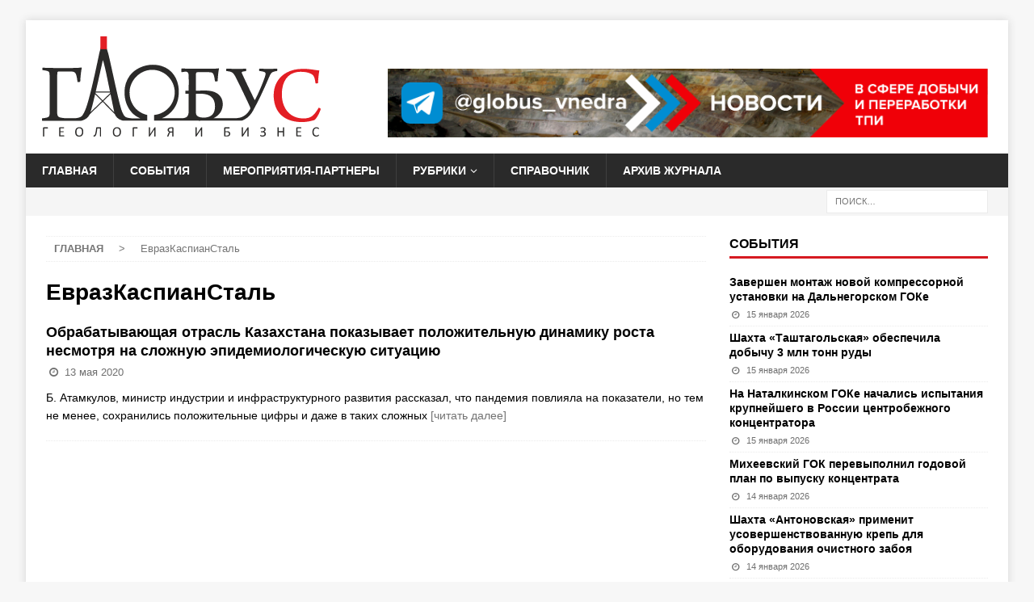

--- FILE ---
content_type: text/html; charset=UTF-8
request_url: https://www.vnedra.ru/tag/evrazkaspianstal/
body_size: 10239
content:
<!DOCTYPE html>
<html class="no-js mh-one-sb" lang="ru-RU">
<head>
<meta charset="UTF-8">
<meta name="viewport" content="width=device-width, initial-scale=1.0">
<link rel="preload" href="https://mc.yandex.ru/metrika/watch.js" as="script" />
<meta name='robots' content='index, follow, max-image-preview:large, max-snippet:-1, max-video-preview:-1' />
	<style>img:is([sizes="auto" i], [sizes^="auto," i]) { contain-intrinsic-size: 3000px 1500px }</style>
	
	<!-- This site is optimized with the Yoast SEO plugin v25.2 - https://yoast.com/wordpress/plugins/seo/ -->
	<title>ЕвразКаспианСталь</title>
	<link rel="canonical" href="https://www.vnedra.ru/tag/evrazkaspianstal/" />
	<meta property="og:locale" content="ru_RU" />
	<meta property="og:type" content="article" />
	<meta property="og:title" content="ЕвразКаспианСталь" />
	<meta property="og:url" content="https://www.vnedra.ru/tag/evrazkaspianstal/" />
	<meta property="og:site_name" content="Журнал &quot;Глобус: геология и бизнес&quot;" />
	<meta name="twitter:card" content="summary_large_image" />
	<!-- / Yoast SEO plugin. -->


<!-- Yandex.Metrika counter --> <script type="text/javascript" > (function (d, w, c) { (w[c] = w[c] || []).push(function() { try { w.yaCounter47245383 = new Ya.Metrika({ id:47245383, clickmap:true, trackLinks:true, accurateTrackBounce:true, webvisor:true }); } catch(e) { } }); var n = d.getElementsByTagName("script")[0], s = d.createElement("script"), f = function () { n.parentNode.insertBefore(s, n); }; s.type = "text/javascript"; s.async = true; s.src = "https://mc.yandex.ru/metrika/watch.js"; if (w.opera == "[object Opera]") { d.addEventListener("DOMContentLoaded", f, false); } else { f(); } })(document, window, "yandex_metrika_callbacks"); </script> <noscript><div><img alt="47245383" width="1" height="1" src="https://mc.yandex.ru/watch/47245383" style="position:absolute; left:-9999px;" /></div></noscript> <!-- /Yandex.Metrika counter -->
<!-- Google tag (gtag.js) -->
<script async src="https://www.googletagmanager.com/gtag/js?id=G-LWJY3FY43L"></script>
<script>
  window.dataLayer = window.dataLayer || [];
  function gtag(){dataLayer.push(arguments);}
  gtag('js', new Date());
  gtag('config', 'G-LWJY3FY43L');
</script><link rel='stylesheet' id='wp_bannerize_pro_slugwp-bannerize-admin-barcss-css' href='https://www.vnedra.ru/wp-content/plugins/wp-bannerize-pro/public/css/wp-bannerize-admin-bar.css?ver=1.10.0' type='text/css' media='all' />
<link rel='stylesheet' id='wp_bannerize_pro_slugwp-bannerizecss-css' href='https://www.vnedra.ru/wp-content/plugins/wp-bannerize-pro/public/css/wp-bannerize.css?ver=1.10.0' type='text/css' media='all' />
<link rel='stylesheet' id='wp-block-library-css' href='https://www.vnedra.ru/wp-includes/css/dist/block-library/style.min.css?ver=6.8.1' type='text/css' media='all' />
<style id='classic-theme-styles-inline-css' type='text/css'>
/*! This file is auto-generated */
.wp-block-button__link{color:#fff;background-color:#32373c;border-radius:9999px;box-shadow:none;text-decoration:none;padding:calc(.667em + 2px) calc(1.333em + 2px);font-size:1.125em}.wp-block-file__button{background:#32373c;color:#fff;text-decoration:none}
</style>
<style id='wp-bannerize-block-style-inline-css' type='text/css'>


</style>
<style id='global-styles-inline-css' type='text/css'>
:root{--wp--preset--aspect-ratio--square: 1;--wp--preset--aspect-ratio--4-3: 4/3;--wp--preset--aspect-ratio--3-4: 3/4;--wp--preset--aspect-ratio--3-2: 3/2;--wp--preset--aspect-ratio--2-3: 2/3;--wp--preset--aspect-ratio--16-9: 16/9;--wp--preset--aspect-ratio--9-16: 9/16;--wp--preset--color--black: #000000;--wp--preset--color--cyan-bluish-gray: #abb8c3;--wp--preset--color--white: #ffffff;--wp--preset--color--pale-pink: #f78da7;--wp--preset--color--vivid-red: #cf2e2e;--wp--preset--color--luminous-vivid-orange: #ff6900;--wp--preset--color--luminous-vivid-amber: #fcb900;--wp--preset--color--light-green-cyan: #7bdcb5;--wp--preset--color--vivid-green-cyan: #00d084;--wp--preset--color--pale-cyan-blue: #8ed1fc;--wp--preset--color--vivid-cyan-blue: #0693e3;--wp--preset--color--vivid-purple: #9b51e0;--wp--preset--gradient--vivid-cyan-blue-to-vivid-purple: linear-gradient(135deg,rgba(6,147,227,1) 0%,rgb(155,81,224) 100%);--wp--preset--gradient--light-green-cyan-to-vivid-green-cyan: linear-gradient(135deg,rgb(122,220,180) 0%,rgb(0,208,130) 100%);--wp--preset--gradient--luminous-vivid-amber-to-luminous-vivid-orange: linear-gradient(135deg,rgba(252,185,0,1) 0%,rgba(255,105,0,1) 100%);--wp--preset--gradient--luminous-vivid-orange-to-vivid-red: linear-gradient(135deg,rgba(255,105,0,1) 0%,rgb(207,46,46) 100%);--wp--preset--gradient--very-light-gray-to-cyan-bluish-gray: linear-gradient(135deg,rgb(238,238,238) 0%,rgb(169,184,195) 100%);--wp--preset--gradient--cool-to-warm-spectrum: linear-gradient(135deg,rgb(74,234,220) 0%,rgb(151,120,209) 20%,rgb(207,42,186) 40%,rgb(238,44,130) 60%,rgb(251,105,98) 80%,rgb(254,248,76) 100%);--wp--preset--gradient--blush-light-purple: linear-gradient(135deg,rgb(255,206,236) 0%,rgb(152,150,240) 100%);--wp--preset--gradient--blush-bordeaux: linear-gradient(135deg,rgb(254,205,165) 0%,rgb(254,45,45) 50%,rgb(107,0,62) 100%);--wp--preset--gradient--luminous-dusk: linear-gradient(135deg,rgb(255,203,112) 0%,rgb(199,81,192) 50%,rgb(65,88,208) 100%);--wp--preset--gradient--pale-ocean: linear-gradient(135deg,rgb(255,245,203) 0%,rgb(182,227,212) 50%,rgb(51,167,181) 100%);--wp--preset--gradient--electric-grass: linear-gradient(135deg,rgb(202,248,128) 0%,rgb(113,206,126) 100%);--wp--preset--gradient--midnight: linear-gradient(135deg,rgb(2,3,129) 0%,rgb(40,116,252) 100%);--wp--preset--font-size--small: 13px;--wp--preset--font-size--medium: 20px;--wp--preset--font-size--large: 36px;--wp--preset--font-size--x-large: 42px;--wp--preset--spacing--20: 0.44rem;--wp--preset--spacing--30: 0.67rem;--wp--preset--spacing--40: 1rem;--wp--preset--spacing--50: 1.5rem;--wp--preset--spacing--60: 2.25rem;--wp--preset--spacing--70: 3.38rem;--wp--preset--spacing--80: 5.06rem;--wp--preset--shadow--natural: 6px 6px 9px rgba(0, 0, 0, 0.2);--wp--preset--shadow--deep: 12px 12px 50px rgba(0, 0, 0, 0.4);--wp--preset--shadow--sharp: 6px 6px 0px rgba(0, 0, 0, 0.2);--wp--preset--shadow--outlined: 6px 6px 0px -3px rgba(255, 255, 255, 1), 6px 6px rgba(0, 0, 0, 1);--wp--preset--shadow--crisp: 6px 6px 0px rgba(0, 0, 0, 1);}:where(.is-layout-flex){gap: 0.5em;}:where(.is-layout-grid){gap: 0.5em;}body .is-layout-flex{display: flex;}.is-layout-flex{flex-wrap: wrap;align-items: center;}.is-layout-flex > :is(*, div){margin: 0;}body .is-layout-grid{display: grid;}.is-layout-grid > :is(*, div){margin: 0;}:where(.wp-block-columns.is-layout-flex){gap: 2em;}:where(.wp-block-columns.is-layout-grid){gap: 2em;}:where(.wp-block-post-template.is-layout-flex){gap: 1.25em;}:where(.wp-block-post-template.is-layout-grid){gap: 1.25em;}.has-black-color{color: var(--wp--preset--color--black) !important;}.has-cyan-bluish-gray-color{color: var(--wp--preset--color--cyan-bluish-gray) !important;}.has-white-color{color: var(--wp--preset--color--white) !important;}.has-pale-pink-color{color: var(--wp--preset--color--pale-pink) !important;}.has-vivid-red-color{color: var(--wp--preset--color--vivid-red) !important;}.has-luminous-vivid-orange-color{color: var(--wp--preset--color--luminous-vivid-orange) !important;}.has-luminous-vivid-amber-color{color: var(--wp--preset--color--luminous-vivid-amber) !important;}.has-light-green-cyan-color{color: var(--wp--preset--color--light-green-cyan) !important;}.has-vivid-green-cyan-color{color: var(--wp--preset--color--vivid-green-cyan) !important;}.has-pale-cyan-blue-color{color: var(--wp--preset--color--pale-cyan-blue) !important;}.has-vivid-cyan-blue-color{color: var(--wp--preset--color--vivid-cyan-blue) !important;}.has-vivid-purple-color{color: var(--wp--preset--color--vivid-purple) !important;}.has-black-background-color{background-color: var(--wp--preset--color--black) !important;}.has-cyan-bluish-gray-background-color{background-color: var(--wp--preset--color--cyan-bluish-gray) !important;}.has-white-background-color{background-color: var(--wp--preset--color--white) !important;}.has-pale-pink-background-color{background-color: var(--wp--preset--color--pale-pink) !important;}.has-vivid-red-background-color{background-color: var(--wp--preset--color--vivid-red) !important;}.has-luminous-vivid-orange-background-color{background-color: var(--wp--preset--color--luminous-vivid-orange) !important;}.has-luminous-vivid-amber-background-color{background-color: var(--wp--preset--color--luminous-vivid-amber) !important;}.has-light-green-cyan-background-color{background-color: var(--wp--preset--color--light-green-cyan) !important;}.has-vivid-green-cyan-background-color{background-color: var(--wp--preset--color--vivid-green-cyan) !important;}.has-pale-cyan-blue-background-color{background-color: var(--wp--preset--color--pale-cyan-blue) !important;}.has-vivid-cyan-blue-background-color{background-color: var(--wp--preset--color--vivid-cyan-blue) !important;}.has-vivid-purple-background-color{background-color: var(--wp--preset--color--vivid-purple) !important;}.has-black-border-color{border-color: var(--wp--preset--color--black) !important;}.has-cyan-bluish-gray-border-color{border-color: var(--wp--preset--color--cyan-bluish-gray) !important;}.has-white-border-color{border-color: var(--wp--preset--color--white) !important;}.has-pale-pink-border-color{border-color: var(--wp--preset--color--pale-pink) !important;}.has-vivid-red-border-color{border-color: var(--wp--preset--color--vivid-red) !important;}.has-luminous-vivid-orange-border-color{border-color: var(--wp--preset--color--luminous-vivid-orange) !important;}.has-luminous-vivid-amber-border-color{border-color: var(--wp--preset--color--luminous-vivid-amber) !important;}.has-light-green-cyan-border-color{border-color: var(--wp--preset--color--light-green-cyan) !important;}.has-vivid-green-cyan-border-color{border-color: var(--wp--preset--color--vivid-green-cyan) !important;}.has-pale-cyan-blue-border-color{border-color: var(--wp--preset--color--pale-cyan-blue) !important;}.has-vivid-cyan-blue-border-color{border-color: var(--wp--preset--color--vivid-cyan-blue) !important;}.has-vivid-purple-border-color{border-color: var(--wp--preset--color--vivid-purple) !important;}.has-vivid-cyan-blue-to-vivid-purple-gradient-background{background: var(--wp--preset--gradient--vivid-cyan-blue-to-vivid-purple) !important;}.has-light-green-cyan-to-vivid-green-cyan-gradient-background{background: var(--wp--preset--gradient--light-green-cyan-to-vivid-green-cyan) !important;}.has-luminous-vivid-amber-to-luminous-vivid-orange-gradient-background{background: var(--wp--preset--gradient--luminous-vivid-amber-to-luminous-vivid-orange) !important;}.has-luminous-vivid-orange-to-vivid-red-gradient-background{background: var(--wp--preset--gradient--luminous-vivid-orange-to-vivid-red) !important;}.has-very-light-gray-to-cyan-bluish-gray-gradient-background{background: var(--wp--preset--gradient--very-light-gray-to-cyan-bluish-gray) !important;}.has-cool-to-warm-spectrum-gradient-background{background: var(--wp--preset--gradient--cool-to-warm-spectrum) !important;}.has-blush-light-purple-gradient-background{background: var(--wp--preset--gradient--blush-light-purple) !important;}.has-blush-bordeaux-gradient-background{background: var(--wp--preset--gradient--blush-bordeaux) !important;}.has-luminous-dusk-gradient-background{background: var(--wp--preset--gradient--luminous-dusk) !important;}.has-pale-ocean-gradient-background{background: var(--wp--preset--gradient--pale-ocean) !important;}.has-electric-grass-gradient-background{background: var(--wp--preset--gradient--electric-grass) !important;}.has-midnight-gradient-background{background: var(--wp--preset--gradient--midnight) !important;}.has-small-font-size{font-size: var(--wp--preset--font-size--small) !important;}.has-medium-font-size{font-size: var(--wp--preset--font-size--medium) !important;}.has-large-font-size{font-size: var(--wp--preset--font-size--large) !important;}.has-x-large-font-size{font-size: var(--wp--preset--font-size--x-large) !important;}
:where(.wp-block-post-template.is-layout-flex){gap: 1.25em;}:where(.wp-block-post-template.is-layout-grid){gap: 1.25em;}
:where(.wp-block-columns.is-layout-flex){gap: 2em;}:where(.wp-block-columns.is-layout-grid){gap: 2em;}
:root :where(.wp-block-pullquote){font-size: 1.5em;line-height: 1.6;}
</style>
<link rel='stylesheet' id='catch-infinite-scroll-css' href='https://www.vnedra.ru/wp-content/plugins/catch-infinite-scroll/public/css/catch-infinite-scroll-public.css?ver=2.0.7' type='text/css' media='all' />
<link rel='stylesheet' id='contact-form-7-css' href='https://www.vnedra.ru/wp-content/plugins/contact-form-7/includes/css/styles.css?ver=5.8' type='text/css' media='all' />
<link rel='stylesheet' id='eap-styles-css' href='https://www.vnedra.ru/wp-content/plugins/events-as-posts/css/eap.css?ver=6.8.1' type='text/css' media='all' />
<link rel='stylesheet' id='mh-magazine-css' href='https://www.vnedra.ru/wp-content/themes/mh-magazine/style.css?ver=3.9.0' type='text/css' media='all' />
<link rel='stylesheet' id='mh-font-awesome-css' href='https://www.vnedra.ru/wp-content/themes/mh-magazine/fonts/fontello5/css/fontello.css' type='text/css' media='all' />
<script type="text/javascript" src="https://www.vnedra.ru/wp-includes/js/jquery/jquery.min.js?ver=3.7.1" id="jquery-core-js"></script>
<script type="text/javascript" src="https://www.vnedra.ru/wp-includes/js/jquery/jquery-migrate.min.js?ver=3.4.1" id="jquery-migrate-js"></script>
<script type="text/javascript" id="catch-infinite-scroll-js-extra">
/* <![CDATA[ */
var selector = {"jetpack_enabled":"","image":"https:\/\/www.vnedra.ru\/wp-content\/uploads\/2021\/04\/spinner.svg","load_more_text":"Load More","finish_text":"No more items to display","event":"scroll","navigationSelector":"nav.navigation, nav#nav-below","nextSelector":"nav.navigation .nav-links a.next, nav.navigation .nav-links .nav-previous a, nav#nav-below .nav-previous a","contentSelector":"#main-content","itemSelector":"article.mh-posts-list-item","type":"post","theme":"mh-magazine"};
/* ]]> */
</script>
<script type="text/javascript" src="https://www.vnedra.ru/wp-content/plugins/catch-infinite-scroll/public/js/catch-infinite-scroll-public.js?ver=2.0.7" id="catch-infinite-scroll-js"></script>
<script type="text/javascript" src="https://www.vnedra.ru/wp-content/themes/mh-magazine/js/scripts.js?ver=3.9.0" id="mh-scripts-js"></script>
<!--[if lt IE 9]>
<script src="https://www.vnedra.ru/wp-content/themes/mh-magazine/js/css3-mediaqueries.js"></script>
<![endif]-->
    <script>
      window.ajaxurl =
        "https://www.vnedra.ru/wp-admin/admin-ajax.php"
      window.WPBannerize = {
    "General": {
        "impressions_enabled": "1",
        "clicks_enabled": "1"
    },
    "Layout": {
        "right": 0,
        "left": 0,
        "top": 0,
        "bottom": 0
    }
};
      window.WPBannerize.nonce = 'a95444d686';
    </script>
    <noscript><style>.lazyload[data-src]{display:none !important;}</style></noscript><style>.lazyload{background-image:none !important;}.lazyload:before{background-image:none !important;}</style><!-- There is no amphtml version available for this URL. --></head>
<body id="mh-mobile" class="archive tag tag-evrazkaspianstal tag-1330 wp-custom-logo wp-theme-mh-magazine mh-boxed-layout mh-right-sb mh-loop-layout1 mh-widget-layout1"  >
<div class="mh-container mh-container-outer">
<div class="mh-header-nav-mobile clearfix"></div>
<header class="mh-header"  >
	<div class="mh-container mh-container-inner clearfix">
		<div class="mh-custom-header clearfix">
<div class="mh-header-columns mh-row clearfix">
<div class="mh-col-1-3 mh-site-identity">
<div class="mh-site-logo" role="banner"  >
<a href="https://www.vnedra.ru/" class="custom-logo-link" rel="home"><img width="389" height="139" src="https://www.vnedra.ru/wp-content/uploads/2021/09/globus-logo-b3-mini.svg" class="custom-logo" alt="Глобус - геология и бизнес" decoding="async" fetchpriority="high" /></a></div>
</div>
<aside class="mh-col-2-3 mh-header-widget-2">
<div id="wp-bannerize-widget-5" class="mh-widget mh-header-2 widget_wp-bannerize-widget"><div id="wp-bannerize-widget-5" class="mh-widget mh-header-2 widget_wp-bannerize-widget">      <div class="wp_bannerize_container wp_bannerize_layout_vertical">

        <div class="wp_bannerize_banner_box wp_bannerize_category_1-verh-ryadom-s-logotipom" style="" data-title="главный телеграмм" data-mime_type="image-png" data-banner_id="22404" id="wpbanner-22404" data-impressions_enabled="true" data-clicks_enabled="true"><a href="https://t.me/s/globus_vnedra/783" target="_blank" ><img border="0" width="786" height="90" src="https://www.vnedra.ru/wp-content/uploads/2023/07/glavnyj-telegramm-globus-785x90-1.png" alt="главный телеграмм" title="главный телеграмм" /></a></div>      </div>

</div></div></aside>
</div>
</div>
	</div>
	<div class="mh-main-nav-wrap">
		<nav class="mh-navigation mh-main-nav mh-container mh-container-inner clearfix"  >
			<div class="menu-glavnoe-menyu-container"><ul id="menu-glavnoe-menyu" class="menu"><li id="menu-item-7330" class="menu-item menu-item-type-post_type menu-item-object-page menu-item-home menu-item-7330"><a href="https://www.vnedra.ru/">Главная</a></li>
<li id="menu-item-7484" class="menu-item menu-item-type-taxonomy menu-item-object-category menu-item-7484"><a href="https://www.vnedra.ru/novosti/">События</a></li>
<li id="menu-item-9438" class="menu-item menu-item-type-custom menu-item-object-custom menu-item-9438"><a href="/events/">Мероприятия-партнеры</a></li>
<li id="menu-item-7293" class="menu-item menu-item-type-custom menu-item-object-custom menu-item-has-children menu-item-7293"><a href="#">Рубрики</a>
<ul class="sub-menu">
	<li id="menu-item-7295" class="menu-item menu-item-type-taxonomy menu-item-object-category menu-item-7295"><a href="https://www.vnedra.ru/glavnaya-tema/">Добыча и переработка</a></li>
	<li id="menu-item-23728" class="menu-item menu-item-type-taxonomy menu-item-object-category menu-item-23728"><a href="https://www.vnedra.ru/burovzryvnye-raboty/">Буровзрывные работы</a></li>
	<li id="menu-item-23594" class="menu-item menu-item-type-taxonomy menu-item-object-category menu-item-23594"><a href="https://www.vnedra.ru/analiticheskij-kontrol/">Аналитический контроль</a></li>
	<li id="menu-item-7294" class="menu-item menu-item-type-taxonomy menu-item-object-category menu-item-7294"><a href="https://www.vnedra.ru/bezopasnost/">Безопасность</a></li>
	<li id="menu-item-7313" class="menu-item menu-item-type-taxonomy menu-item-object-category menu-item-has-children menu-item-7313"><a href="https://www.vnedra.ru/tehnika/">Спецтехника и оборудование</a>
	<ul class="sub-menu">
		<li id="menu-item-7314" class="menu-item menu-item-type-taxonomy menu-item-object-category menu-item-7314"><a href="https://www.vnedra.ru/tehnika/oborudovanie/">Оборудование</a></li>
		<li id="menu-item-7315" class="menu-item menu-item-type-taxonomy menu-item-object-category menu-item-7315"><a href="https://www.vnedra.ru/tehnika/spectekhnika/">Спецтехника</a></li>
	</ul>
</li>
	<li id="menu-item-7316" class="menu-item menu-item-type-taxonomy menu-item-object-category menu-item-has-children menu-item-7316"><a href="https://www.vnedra.ru/tehnologii/">Технологии</a>
	<ul class="sub-menu">
		<li id="menu-item-7317" class="menu-item menu-item-type-taxonomy menu-item-object-category menu-item-7317"><a href="https://www.vnedra.ru/tehnologii/informacionnye-tekhnologii/">Информационные технологии</a></li>
		<li id="menu-item-7318" class="menu-item menu-item-type-taxonomy menu-item-object-category menu-item-7318"><a href="https://www.vnedra.ru/tehnologii/perspektivnye_tekhnologii/">Перспективные технологии</a></li>
		<li id="menu-item-7319" class="menu-item menu-item-type-taxonomy menu-item-object-category menu-item-7319"><a href="https://www.vnedra.ru/tehnologii/proektirovanie/">Проектирование</a></li>
	</ul>
</li>
	<li id="menu-item-7296" class="menu-item menu-item-type-taxonomy menu-item-object-category menu-item-7296"><a href="https://www.vnedra.ru/zakonodatelstvo/">Законодательство</a></li>
	<li id="menu-item-23731" class="menu-item menu-item-type-taxonomy menu-item-object-category menu-item-23731"><a href="https://www.vnedra.ru/geologorazvedka/">Геологоразведка</a></li>
	<li id="menu-item-7299" class="menu-item menu-item-type-taxonomy menu-item-object-category menu-item-has-children menu-item-7299"><a href="https://www.vnedra.ru/lyudi/">Люди</a>
	<ul class="sub-menu">
		<li id="menu-item-7300" class="menu-item menu-item-type-taxonomy menu-item-object-category menu-item-7300"><a href="https://www.vnedra.ru/lyudi/intervyu/">Интервью</a></li>
		<li id="menu-item-7301" class="menu-item menu-item-type-taxonomy menu-item-object-category menu-item-7301"><a href="https://www.vnedra.ru/lyudi/istoriya/">История</a></li>
		<li id="menu-item-7302" class="menu-item menu-item-type-taxonomy menu-item-object-category menu-item-7302"><a href="https://www.vnedra.ru/lyudi/kadri/">Кадры</a></li>
		<li id="menu-item-7303" class="menu-item menu-item-type-taxonomy menu-item-object-category menu-item-7303"><a href="https://www.vnedra.ru/lyudi/opit/">Опыт</a></li>
		<li id="menu-item-7304" class="menu-item menu-item-type-taxonomy menu-item-object-category menu-item-7304"><a href="https://www.vnedra.ru/lyudi/rabota/">Работа</a></li>
	</ul>
</li>
	<li id="menu-item-7320" class="menu-item menu-item-type-taxonomy menu-item-object-category menu-item-7320"><a href="https://www.vnedra.ru/ekologiya/">Экология</a></li>
	<li id="menu-item-23139" class="menu-item menu-item-type-taxonomy menu-item-object-category menu-item-23139"><a href="https://www.vnedra.ru/obzor-rynka/">Обзор рынка</a></li>
</ul>
</li>
<li id="menu-item-7763" class="menu-item menu-item-type-post_type menu-item-object-page menu-item-7763"><a href="https://www.vnedra.ru/departamenty-po-nedropolzovaniyu-po-federalnym-okrugam/">Справочник</a></li>
<li id="menu-item-7285" class="menu-item menu-item-type-post_type menu-item-object-page menu-item-7285"><a href="https://www.vnedra.ru/globus/">Архив журнала</a></li>
</ul></div>		</nav>
	</div>
	</header>
	<div class="mh-subheader">
		<div class="mh-container mh-container-inner mh-row clearfix">
										<div class="mh-header-bar-content mh-header-bar-bottom-right mh-col-1-3 clearfix">
											<aside class="mh-header-search mh-header-search-bottom">
							<form role="search" method="get" class="search-form" action="https://www.vnedra.ru/">
				<label>
					<span class="screen-reader-text">Найти:</span>
					<input type="search" class="search-field" placeholder="Поиск&hellip;" value="" name="s" />
				</label>
				<input type="submit" class="search-submit" value="Поиск" />
			</form>						</aside>
									</div>
					</div>
	</div>
<div class="mh-wrapper clearfix">
	<div class="mh-main clearfix">
		<div id="main-content" class="mh-loop mh-content" role="main"><nav class="mh-breadcrumb"><span><a href="https://www.vnedra.ru"><span>Главная</span></a></span><span class="mh-breadcrumb-delimiter"> > </span>ЕвразКаспианСталь</nav>
				<header class="page-header"> <h1 class="page-title">ЕвразКаспианСталь</h1>				</header><article class="mh-posts-list-item clearfix post-10551 post type-post status-publish format-standard hentry category-novosti tag-arselormittal-temirtau tag-evrazkaspianstal tag-nedra-kazahstana tag-novosti_gornodobyvayushchej_promyshlennosti tag-novosti_gornoj_promyshlennosti tag-novosti-nedropolzovaniya">
    	<div class="clearfix">
		<header class="mh-posts-list-header">
			<h2 class="entry-title mh-posts-list-title">
				<a href="https://www.vnedra.ru/novosti/obrabatyvayushhaya-otrasl-kazahstana-pokazyvaet-polozhitelnuyu-dinamiku-rosta-nesmotrya-na-slozhnuyu-epidemiologicheskuyu-situacziyu-10551/" title="Обрабатывающая отрасль Казахстана показывает положительную динамику роста несмотря на сложную эпидемиологическую ситуацию" rel="bookmark">
					Обрабатывающая отрасль Казахстана показывает положительную динамику роста несмотря на сложную эпидемиологическую ситуацию				</a>
			</h2>
			<div class="mh-meta entry-meta">
<span class="entry-meta-date updated"><i class="fa fa-clock-o"></i>13 мая 2020</span>
</div>
		</header>
		<div class="mh-posts-list-excerpt clearfix">
			<div class="mh-excerpt"><p>Б. Атамкулов, министр индустрии и инфраструктурного развития рассказал, что пандемия повлияла на показатели, но тем не менее, сохранились положительные цифры и даже в таких сложных <a class="mh-excerpt-more" href="https://www.vnedra.ru/novosti/obrabatyvayushhaya-otrasl-kazahstana-pokazyvaet-polozhitelnuyu-dinamiku-rosta-nesmotrya-na-slozhnuyu-epidemiologicheskuyu-situacziyu-10551/" title="Обрабатывающая отрасль Казахстана показывает положительную динамику роста несмотря на сложную эпидемиологическую ситуацию">[читать далее]</a></p>
</div>		</div>
	</div>
</article>		</div>
			<aside class="mh-widget-col-1 mh-sidebar"  ><div id="mh_magazine_custom_posts-4" class="mh-widget mh_magazine_custom_posts"><span class="mh-widget-title"><span class="mh-widget-title-inner"><a href="/novosti/" class="mh-widget-title-link">События</a></span></span>			<ul class="mh-custom-posts-widget mh-custom-posts-no-image clearfix"> 						<li class="mh-custom-posts-item mh-custom-posts-small clearfix post-29997 post type-post status-publish format-standard has-post-thumbnail category-novosti tag-dalnegorskij-gok tag-novosti_gornodobyvayushchej_promyshlennosti tag-novosti_gornoj_promyshlennosti tag-novosti-gornoj-promyshlennosti-rossii tag-novosti-nedropolzovaniya tag-roshim">
														<div class="mh-custom-posts-header">
								<div class="mh-custom-posts-small-title">
									<a href="https://www.vnedra.ru/novosti/zavershen-montazh-novoj-kompressornoj-ustanovki-na-dalnegorskom-goke-29997/" title="Завершен монтаж новой компрессорной установки на Дальнегорском ГОКе">
										Завершен монтаж новой компрессорной установки на Дальнегорском ГОКе									</a>
								</div>
								<div class="mh-meta entry-meta">
<span class="entry-meta-date updated"><i class="fa fa-clock-o"></i>15 января 2026</span>
</div>
							</div>
						</li>						<li class="mh-custom-posts-item mh-custom-posts-small clearfix post-29995 post type-post status-publish format-standard has-post-thumbnail category-novosti tag-dobycha-zheleznoj-rudy tag-evraz tag-novosti_gornodobyvayushchej_promyshlennosti tag-novosti_gornoj_promyshlennosti tag-novosti-gornoj-promyshlennosti-rossii tag-novosti-nedropolzovaniya tag-tashtagolskij-rudnik">
														<div class="mh-custom-posts-header">
								<div class="mh-custom-posts-small-title">
									<a href="https://www.vnedra.ru/novosti/shahta-tashtagolskaya-obespechila-dobychu-3-mln-tonn-rudy-29995/" title="Шахта «Таштагольская» обеспечила добычу 3 млн тонн руды">
										Шахта «Таштагольская» обеспечила добычу 3 млн тонн руды									</a>
								</div>
								<div class="mh-meta entry-meta">
<span class="entry-meta-date updated"><i class="fa fa-clock-o"></i>15 января 2026</span>
</div>
							</div>
						</li>						<li class="mh-custom-posts-item mh-custom-posts-small clearfix post-29993 post type-post status-publish format-standard has-post-thumbnail category-novosti tag-zolotodobyvayushhaya-promyshlennost tag-kompaniya-polyus tag-natalkinskaya-zif tag-natalkinskij-gok tag-natalkinskoe-mestorozhdenie tag-novosti_gornodobyvayushchej_promyshlennosti tag-novosti_gornoj_promyshlennosti tag-novosti-gornoj-promyshlennosti-rossii tag-novosti-nedropolzovaniya">
														<div class="mh-custom-posts-header">
								<div class="mh-custom-posts-small-title">
									<a href="https://www.vnedra.ru/novosti/na-natalkinskom-goke-nachalis-ispytaniya-krupnejshego-v-rossii-czentrobezhnogo-konczentratora-29993/" title="На Наталкинском ГОКе начались испытания крупнейшего в России центробежного концентратора">
										На Наталкинском ГОКе начались испытания крупнейшего в России центробежного концентратора									</a>
								</div>
								<div class="mh-meta entry-meta">
<span class="entry-meta-date updated"><i class="fa fa-clock-o"></i>15 января 2026</span>
</div>
							</div>
						</li>						<li class="mh-custom-posts-item mh-custom-posts-small clearfix post-29989 post type-post status-publish format-standard has-post-thumbnail category-novosti tag-dobycha-medy tag-dobycha-medy-v-rossii tag-mestorozhdenie-medi tag-miheevskij-gok tag-novosti_gornodobyvayushchej_promyshlennosti tag-novosti_gornoj_promyshlennosti tag-novosti-gornoj-promyshlennosti-rossii tag-novosti-nedropolzovaniya">
														<div class="mh-custom-posts-header">
								<div class="mh-custom-posts-small-title">
									<a href="https://www.vnedra.ru/novosti/miheevskij-gok-perevypolnil-godovoj-plan-po-vypusku-konczentrata-29989/" title="Михеевский ГОК перевыполнил годовой план по выпуску концентрата">
										Михеевский ГОК перевыполнил годовой план по выпуску концентрата									</a>
								</div>
								<div class="mh-meta entry-meta">
<span class="entry-meta-date updated"><i class="fa fa-clock-o"></i>14 января 2026</span>
</div>
							</div>
						</li>						<li class="mh-custom-posts-item mh-custom-posts-small clearfix post-29987 post type-post status-publish format-standard has-post-thumbnail category-novosti tag-novaya-gornaya-uk tag-novosti_gornodobyvayushchej_promyshlennosti tag-novosti_gornoj_promyshlennosti tag-novosti-gornoj-promyshlennosti-rossii tag-novosti-nedropolzovaniya tag-novosti-ugolnoj-promyshlennosti tag-novosti-ugolnoj-promyshlennosti-rossii tag-ugolnaya-promyshlennost tag-shahta-antonovskaya">
														<div class="mh-custom-posts-header">
								<div class="mh-custom-posts-small-title">
									<a href="https://www.vnedra.ru/novosti/shahta-antonovskaya-primenit-usovershenstvovannuyu-krep-dlya-oborudovaniya-ochistnogo-zaboya-29987/" title="Шахта «Антоновская» применит усовершенствованную крепь для оборудования очистного забоя">
										Шахта «Антоновская» применит усовершенствованную крепь для оборудования очистного забоя									</a>
								</div>
								<div class="mh-meta entry-meta">
<span class="entry-meta-date updated"><i class="fa fa-clock-o"></i>14 января 2026</span>
</div>
							</div>
						</li>			</ul></div><div id="wp-bannerize-widget-10" class="mh-widget widget_wp-bannerize-widget"><div id="wp-bannerize-widget-10" class="mh-widget widget_wp-bannerize-widget">      <div class="wp_bannerize_container wp_bannerize_layout_vertical">

        <div class="wp_bannerize_banner_box wp_bannerize_category_8-bokovaya-panel-na-vnutrennej-stranicze" style="" data-title="СТТ Майнинг вн" data-mime_type="image-gif" data-banner_id="29976" id="wpbanner-29976" data-impressions_enabled="true" data-clicks_enabled="true"><a href="https://mining-ctt.ru/" target="_blank" rel="nofollow"><img border="0" width="350" height="175" src="https://www.vnedra.ru/wp-content/uploads/2026/01/mining-ctt-350x175-mining-ctt-350x175-1.gif" alt="СТТ Майнинг вн" title="СТТ Майнинг вн" /></a></div><div class="wp_bannerize_banner_box wp_bannerize_category_8-bokovaya-panel-na-vnutrennej-stranicze" style="" data-title="СТТ 2026 вн" data-mime_type="image-gif" data-banner_id="29975" id="wpbanner-29975" data-impressions_enabled="true" data-clicks_enabled="true"><a href="https://ctt-expo.ru/" target="_blank" rel="nofollow"><img border="0" width="350" height="175" src="[data-uri]" alt="СТТ 2026 вн" title="СТТ 2026 вн" data-src="https://www.vnedra.ru/wp-content/uploads/2026/01/2026-ctt-350x175-1.gif" decoding="async" class="lazyload" data-eio-rwidth="350" data-eio-rheight="175" /><noscript><img border="0" width="350" height="175" src="https://www.vnedra.ru/wp-content/uploads/2026/01/2026-ctt-350x175-1.gif" alt="СТТ 2026 вн" title="СТТ 2026 вн" data-eio="l" /></noscript></a></div><div class="wp_bannerize_banner_box wp_bannerize_category_2-bokovaya-panel-verhnyaya-na-glavnoj wp_bannerize_category_8-bokovaya-panel-na-vnutrennej-stranicze" style="" data-title="" data-mime_type="image-gif" data-banner_id="29079" id="wpbanner-29079" data-impressions_enabled="true" data-clicks_enabled="true"><a href="https://miningrussiaconference.com/" target="_blank" rel="nofollow"><img alt="grp-banner-350x175-ru-3-grp-banner-350x175-ru-3" border="0" width="350" height="175" src="[data-uri]" title="" data-src="https://www.vnedra.ru/wp-content/uploads/2025/09/grp-banner-350x175-ru-3-grp-banner-350x175-ru-3.gif" decoding="async" class="lazyload" data-eio-rwidth="350" data-eio-rheight="175" /><noscript><img alt="grp-banner-350x175-ru-3-grp-banner-350x175-ru-3" border="0" width="350" height="175" src="https://www.vnedra.ru/wp-content/uploads/2025/09/grp-banner-350x175-ru-3-grp-banner-350x175-ru-3.gif" title="" data-eio="l" /></noscript></a></div><div class="wp_bannerize_banner_box wp_bannerize_category_2-bokovaya-panel-verhnyaya-na-glavnoj wp_bannerize_category_8-bokovaya-panel-na-vnutrennej-stranicze" style="" data-title="ТУ УГМК" data-mime_type="image-png" data-banner_id="29552" id="wpbanner-29552" data-impressions_enabled="true" data-clicks_enabled="true"><a href="https://symps.nir.center/" target="_blank" rel="nofollow"><img border="0" width="700" height="350" src="[data-uri]" alt="ТУ УГМК" title="ТУ УГМК" data-src="https://www.vnedra.ru/wp-content/uploads/2025/12/350x175-tekst-v-2-stroki-350x175-tekst-v-2-stroki.png" decoding="async" class="lazyload" data-eio-rwidth="700" data-eio-rheight="350" /><noscript><img border="0" width="700" height="350" src="https://www.vnedra.ru/wp-content/uploads/2025/12/350x175-tekst-v-2-stroki-350x175-tekst-v-2-stroki.png" alt="ТУ УГМК" title="ТУ УГМК" data-eio="l" /></noscript></a></div><div class="wp_bannerize_banner_box wp_bannerize_category_2-bokovaya-panel-verhnyaya-na-glavnoj wp_bannerize_category_8-bokovaya-panel-na-vnutrennej-stranicze" style="" data-title="" data-mime_type="image-gif" data-banner_id="28925" id="wpbanner-28925" data-impressions_enabled="true" data-clicks_enabled="true"><a href="https://siberia.techmining.ru/" target="_blank" ><img alt="tech-mining-sibir-350-x-175--tech-mining-sibir-350-x-175-" border="0" width="350" height="175" src="[data-uri]" title="" data-src="https://www.vnedra.ru/wp-content/uploads/2025/09/tech-mining-sibir-350-x-175--tech-mining-sibir-350-x-175-.gif" decoding="async" class="lazyload" data-eio-rwidth="350" data-eio-rheight="175" /><noscript><img alt="tech-mining-sibir-350-x-175--tech-mining-sibir-350-x-175-" border="0" width="350" height="175" src="https://www.vnedra.ru/wp-content/uploads/2025/09/tech-mining-sibir-350-x-175--tech-mining-sibir-350-x-175-.gif" title="" data-eio="l" /></noscript></a></div><div class="wp_bannerize_banner_box wp_bannerize_category_8-bokovaya-panel-na-vnutrennej-stranicze" style="" data-title="Майнингвик 2026" data-mime_type="image-gif" data-banner_id="28786" id="wpbanner-28786" data-impressions_enabled="true" data-clicks_enabled="true"><a href="https://www.miningweek.kz/" target="_blank" rel="nofollow"><img border="0" width="350" height="175" src="[data-uri]" alt="Майнингвик 2026" title="Майнингвик 2026" data-src="https://www.vnedra.ru/wp-content/uploads/2025/08/2026-350x175-01.gif" decoding="async" class="lazyload" data-eio-rwidth="350" data-eio-rheight="175" /><noscript><img border="0" width="350" height="175" src="https://www.vnedra.ru/wp-content/uploads/2025/08/2026-350x175-01.gif" alt="Майнингвик 2026" title="Майнингвик 2026" data-eio="l" /></noscript></a></div><div class="wp_bannerize_banner_box wp_bannerize_category_5-bokovaya-panel-nizhnyaya-na-glavnoj wp_bannerize_category_8-bokovaya-panel-na-vnutrennej-stranicze" style="" data-title="Геоевразия 2026" data-mime_type="image-gif" data-banner_id="29381" id="wpbanner-29381" data-impressions_enabled="true" data-clicks_enabled="true"><a href="https://gece.moscow/2026" target="_blank" rel="nofollow"><img border="0" width="350" height="174" src="[data-uri]" alt="Геоевразия 2026" title="Геоевразия 2026" data-src="https://www.vnedra.ru/wp-content/uploads/2025/10/2026-3-350h175.gif" decoding="async" class="lazyload" data-eio-rwidth="350" data-eio-rheight="174" /><noscript><img border="0" width="350" height="174" src="https://www.vnedra.ru/wp-content/uploads/2025/10/2026-3-350h175.gif" alt="Геоевразия 2026" title="Геоевразия 2026" data-eio="l" /></noscript></a></div><div class="wp_bannerize_banner_box wp_bannerize_category_8-bokovaya-panel-na-vnutrennej-stranicze" style="" data-title="Сколково" data-mime_type="image-jpeg" data-banner_id="22857" id="wpbanner-22857" data-impressions_enabled="true" data-clicks_enabled="true"><a href="https://sk.ru/foundation/clusters/promteh/" target="_blank" rel="nofollow"><img border="0" width="350" height="175" src="[data-uri]" alt="Сколково" title="Сколково" data-src="https://www.vnedra.ru/wp-content/uploads/2023/09/banner-globus.jpg" decoding="async" class="lazyload" data-eio-rwidth="350" data-eio-rheight="175" /><noscript><img border="0" width="350" height="175" src="https://www.vnedra.ru/wp-content/uploads/2023/09/banner-globus.jpg" alt="Сколково" title="Сколково" data-eio="l" /></noscript></a></div>      </div>

</div></div>	</aside>	</div>
	</div>
<footer class="mh-footer"  >
<div class="mh-container mh-container-inner mh-footer-widgets mh-row clearfix">
<div class="mh-col-1-4 mh-widget-col-1 mh-footer-4-cols  mh-footer-area mh-footer-1">
<div id="media_image-50" class="mh-footer-widget widget_media_image"><img class="image lazyload" src="[data-uri]" alt="логотип журнала Глобус" width="189" height="68" decoding="async" data-src="https://vnedra.ru/wp-content/uploads/2023/10/globus_new_white.svg" data-eio-rwidth="189" data-eio-rheight="68" /><noscript><img class="image" src="https://vnedra.ru/wp-content/uploads/2023/10/globus_new_white.svg" alt="логотип журнала Глобус" width="189" height="68" decoding="async" data-eio="l" /></noscript></div><div id="custom_html-24" class="widget_text mh-footer-widget widget_custom_html"><div class="textwidget custom-html-widget"><script type="text/javascript">(function(c,s,t,r,e,a,m){c[e]=c[e]||function(){(c[e].q=c[e].q||[]).push(arguments)},c[e].p=r,a=s.createElement(t),m=s.getElementsByTagName(t)[0],a.async=1,a.src=r,m.parentNode.insertBefore(a,m)})(window,document,'script','https://c.sberlead.ru/clickstream.bundle.js','csa');csa('init', {analyticsId: '94526066-d3ee-4f08-ac01-f3effd630d5b'}, true, true);</script></div></div><div id="custom_html-26" class="widget_text mh-footer-widget widget_custom_html"><div class="textwidget custom-html-widget"></div></div></div>
<div class="mh-col-1-4 mh-widget-col-1 mh-footer-4-cols  mh-footer-area mh-footer-2">
<div id="text-2" class="mh-footer-widget widget_text"><span class="mh-widget-title mh-footer-widget-title"><span class="mh-widget-title-inner mh-footer-widget-title-inner">Адрес</span></h6>			<div class="textwidget"><p>660131, г. Красноярск,<br />
пр. Металлургов, 2ф, оф. 1-08<br />
тел. +7 913 534-80-12,<br />
+7 906 911-27-03,<br />
+7 913 532-92-11<br />
e-mail: <a href="mailto:globus-j@mail.ru">globus-j@mail.ru</a></p>
</div>
		</div></div>
<div class="mh-col-1-4 mh-widget-col-1 mh-footer-4-cols  mh-footer-area mh-footer-3">
<div id="nav_menu-3" class="mh-footer-widget widget_nav_menu"><span class="mh-widget-title mh-footer-widget-title"><span class="mh-widget-title-inner mh-footer-widget-title-inner">Полезная информация</span></h6><div class="menu-futer-menyu-container"><ul id="menu-futer-menyu" class="menu"><li id="menu-item-7329" class="menu-item menu-item-type-post_type menu-item-object-page menu-item-7329"><a href="https://www.vnedra.ru/o-zhurnale/">О журнале</a></li>
<li id="menu-item-7328" class="menu-item menu-item-type-post_type menu-item-object-page menu-item-7328"><a href="https://www.vnedra.ru/reklamodatelyam/">Рекламодателям</a></li>
<li id="menu-item-7336" class="menu-item menu-item-type-post_type menu-item-object-page menu-item-7336"><a href="https://www.vnedra.ru/kontakty/">Контакты</a></li>
</ul></div></div></div>
<div class="mh-col-1-4 mh-widget-col-1 mh-footer-4-cols  mh-footer-area mh-footer-4">
<div id="mh_magazine_social-2" class="mh-footer-widget mh_magazine_social"><span class="mh-widget-title mh-footer-widget-title"><span class="mh-widget-title-inner mh-footer-widget-title-inner">Мы в социальных сетях</span></h6>				<nav class="mh-social-icons mh-social-widget clearfix">
					<div class="menu-soczseti-container"><ul id="menu-soczseti" class="menu"><li id="menu-item-12530" class="menu-item menu-item-type-custom menu-item-object-custom menu-item-12530"><a href="https://vk.com/vnedraglobus"><i class="fa fa-mh-social"></i><span class="screen-reader-text">vkontakte</span></a></li>
<li id="menu-item-14001" class="menu-item menu-item-type-custom menu-item-object-custom menu-item-14001"><a href="https://zen.yandex.ru/id/5e38e23c2d2f53010a80cae0"><i class="fa fa-mh-social"></i><span class="screen-reader-text">Яндекс Дзен</span></a></li>
<li id="menu-item-17795" class="menu-item menu-item-type-custom menu-item-object-custom menu-item-17795"><a href="https://t.me/globus_vnedra"><i class="fa fa-mh-social"></i><span class="screen-reader-text">Telegram</span></a></li>
</ul></div>				</nav></div></div>
</div>
</footer>
<div class="mh-copyright-wrap">
	<div class="mh-container mh-container-inner clearfix">
		<p class="mh-copyright">
			Журнал "Глобус: геология и бизнес" @ 2021. Все права соблюдены.		</p>
	</div>
</div>
<a href="#" class="mh-back-to-top"><i class="fa fa-chevron-up"></i></a>
</div><!-- .mh-container-outer -->
<script type="speculationrules">
{"prefetch":[{"source":"document","where":{"and":[{"href_matches":"\/*"},{"not":{"href_matches":["\/wp-*.php","\/wp-admin\/*","\/wp-content\/uploads\/*","\/wp-content\/*","\/wp-content\/plugins\/*","\/wp-content\/themes\/mh-magazine\/*","\/*\\?(.+)"]}},{"not":{"selector_matches":"a[rel~=\"nofollow\"]"}},{"not":{"selector_matches":".no-prefetch, .no-prefetch a"}}]},"eagerness":"conservative"}]}
</script>
<link rel='stylesheet' id='wp-bannerize-widget-css' href='https://www.vnedra.ru/wp-content/plugins/wp-bannerize-pro/public/css/wp-bannerize-widget.css?ver=6.8.1' type='text/css' media='all' />
<script type="text/javascript" src="https://www.vnedra.ru/wp-content/plugins/wp-bannerize-pro/public/js/wp-bannerize-impressions.js?ver=1.10.0" id="wp_bannerize_pro_slugwp-bannerize-impressionsjs-js"></script>
<script type="text/javascript" id="eio-lazy-load-js-before">
/* <![CDATA[ */
var eio_lazy_vars = {"exactdn_domain":"","skip_autoscale":1,"threshold":0,"use_dpr":0};
/* ]]> */
</script>
<script type="text/javascript" src="https://www.vnedra.ru/wp-content/plugins/ewww-image-optimizer/includes/lazysizes.min.js?ver=814" id="eio-lazy-load-js" async="async" data-wp-strategy="async"></script>
<script type="text/javascript" src="https://www.vnedra.ru/wp-content/plugins/contact-form-7/includes/swv/js/index.js?ver=5.8" id="swv-js"></script>
<script type="text/javascript" id="contact-form-7-js-extra">
/* <![CDATA[ */
var wpcf7 = {"api":{"root":"https:\/\/www.vnedra.ru\/wp-json\/","namespace":"contact-form-7\/v1"},"cached":"1"};
/* ]]> */
</script>
<script type="text/javascript" src="https://www.vnedra.ru/wp-content/plugins/contact-form-7/includes/js/index.js?ver=5.8" id="contact-form-7-js"></script>
</body>
</html>
<!-- Dynamic page generated in 1.410 seconds. -->
<!-- Cached page generated by WP-Super-Cache on 2026-01-16 10:24:11 -->

<!-- Compression = gzip -->